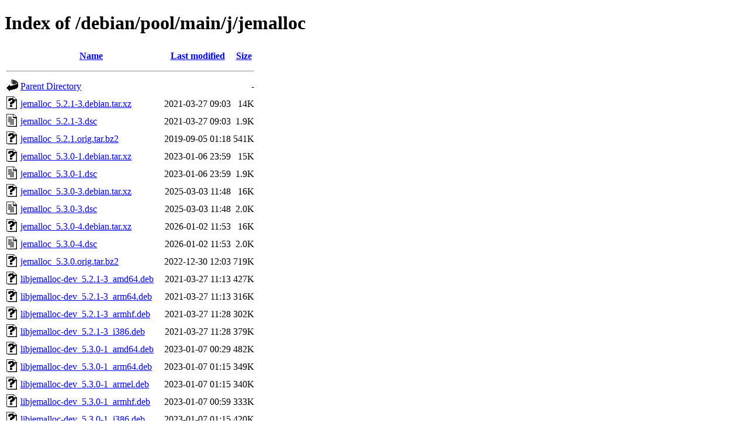

--- FILE ---
content_type: text/html;charset=UTF-8
request_url: https://ftp.debian.org/debian/pool/main/j/jemalloc/
body_size: 1251
content:
<!DOCTYPE HTML PUBLIC "-//W3C//DTD HTML 4.01//EN" "http://www.w3.org/TR/html4/strict.dtd">
<html>
 <head>
  <title>Index of /debian/pool/main/j/jemalloc</title>
 </head>
 <body>
<h1>Index of /debian/pool/main/j/jemalloc</h1>
  <table>
   <tr><th valign="top"><img src="/icons/blank.gif" alt="[ICO]"></th><th><a href="?C=N;O=D">Name</a></th><th><a href="?C=M;O=A">Last modified</a></th><th><a href="?C=S;O=A">Size</a></th></tr>
   <tr><th colspan="4"><hr></th></tr>
<tr><td valign="top"><img src="/icons/back.gif" alt="[PARENTDIR]"></td><td><a href="/debian/pool/main/j/">Parent Directory</a></td><td>&nbsp;</td><td align="right">  - </td></tr>
<tr><td valign="top"><img src="/icons/unknown.gif" alt="[   ]"></td><td><a href="jemalloc_5.2.1-3.debian.tar.xz">jemalloc_5.2.1-3.debian.tar.xz</a></td><td align="right">2021-03-27 09:03  </td><td align="right"> 14K</td></tr>
<tr><td valign="top"><img src="/icons/text.gif" alt="[TXT]"></td><td><a href="jemalloc_5.2.1-3.dsc">jemalloc_5.2.1-3.dsc</a></td><td align="right">2021-03-27 09:03  </td><td align="right">1.9K</td></tr>
<tr><td valign="top"><img src="/icons/unknown.gif" alt="[   ]"></td><td><a href="jemalloc_5.2.1.orig.tar.bz2">jemalloc_5.2.1.orig.tar.bz2</a></td><td align="right">2019-09-05 01:18  </td><td align="right">541K</td></tr>
<tr><td valign="top"><img src="/icons/unknown.gif" alt="[   ]"></td><td><a href="jemalloc_5.3.0-1.debian.tar.xz">jemalloc_5.3.0-1.debian.tar.xz</a></td><td align="right">2023-01-06 23:59  </td><td align="right"> 15K</td></tr>
<tr><td valign="top"><img src="/icons/text.gif" alt="[TXT]"></td><td><a href="jemalloc_5.3.0-1.dsc">jemalloc_5.3.0-1.dsc</a></td><td align="right">2023-01-06 23:59  </td><td align="right">1.9K</td></tr>
<tr><td valign="top"><img src="/icons/unknown.gif" alt="[   ]"></td><td><a href="jemalloc_5.3.0-3.debian.tar.xz">jemalloc_5.3.0-3.debian.tar.xz</a></td><td align="right">2025-03-03 11:48  </td><td align="right"> 16K</td></tr>
<tr><td valign="top"><img src="/icons/text.gif" alt="[TXT]"></td><td><a href="jemalloc_5.3.0-3.dsc">jemalloc_5.3.0-3.dsc</a></td><td align="right">2025-03-03 11:48  </td><td align="right">2.0K</td></tr>
<tr><td valign="top"><img src="/icons/unknown.gif" alt="[   ]"></td><td><a href="jemalloc_5.3.0-4.debian.tar.xz">jemalloc_5.3.0-4.debian.tar.xz</a></td><td align="right">2026-01-02 11:53  </td><td align="right"> 16K</td></tr>
<tr><td valign="top"><img src="/icons/text.gif" alt="[TXT]"></td><td><a href="jemalloc_5.3.0-4.dsc">jemalloc_5.3.0-4.dsc</a></td><td align="right">2026-01-02 11:53  </td><td align="right">2.0K</td></tr>
<tr><td valign="top"><img src="/icons/unknown.gif" alt="[   ]"></td><td><a href="jemalloc_5.3.0.orig.tar.bz2">jemalloc_5.3.0.orig.tar.bz2</a></td><td align="right">2022-12-30 12:03  </td><td align="right">719K</td></tr>
<tr><td valign="top"><img src="/icons/unknown.gif" alt="[   ]"></td><td><a href="libjemalloc-dev_5.2.1-3_amd64.deb">libjemalloc-dev_5.2.1-3_amd64.deb</a></td><td align="right">2021-03-27 11:13  </td><td align="right">427K</td></tr>
<tr><td valign="top"><img src="/icons/unknown.gif" alt="[   ]"></td><td><a href="libjemalloc-dev_5.2.1-3_arm64.deb">libjemalloc-dev_5.2.1-3_arm64.deb</a></td><td align="right">2021-03-27 11:13  </td><td align="right">316K</td></tr>
<tr><td valign="top"><img src="/icons/unknown.gif" alt="[   ]"></td><td><a href="libjemalloc-dev_5.2.1-3_armhf.deb">libjemalloc-dev_5.2.1-3_armhf.deb</a></td><td align="right">2021-03-27 11:28  </td><td align="right">302K</td></tr>
<tr><td valign="top"><img src="/icons/unknown.gif" alt="[   ]"></td><td><a href="libjemalloc-dev_5.2.1-3_i386.deb">libjemalloc-dev_5.2.1-3_i386.deb</a></td><td align="right">2021-03-27 11:28  </td><td align="right">379K</td></tr>
<tr><td valign="top"><img src="/icons/unknown.gif" alt="[   ]"></td><td><a href="libjemalloc-dev_5.3.0-1_amd64.deb">libjemalloc-dev_5.3.0-1_amd64.deb</a></td><td align="right">2023-01-07 00:29  </td><td align="right">482K</td></tr>
<tr><td valign="top"><img src="/icons/unknown.gif" alt="[   ]"></td><td><a href="libjemalloc-dev_5.3.0-1_arm64.deb">libjemalloc-dev_5.3.0-1_arm64.deb</a></td><td align="right">2023-01-07 01:15  </td><td align="right">349K</td></tr>
<tr><td valign="top"><img src="/icons/unknown.gif" alt="[   ]"></td><td><a href="libjemalloc-dev_5.3.0-1_armel.deb">libjemalloc-dev_5.3.0-1_armel.deb</a></td><td align="right">2023-01-07 01:15  </td><td align="right">340K</td></tr>
<tr><td valign="top"><img src="/icons/unknown.gif" alt="[   ]"></td><td><a href="libjemalloc-dev_5.3.0-1_armhf.deb">libjemalloc-dev_5.3.0-1_armhf.deb</a></td><td align="right">2023-01-07 00:59  </td><td align="right">333K</td></tr>
<tr><td valign="top"><img src="/icons/unknown.gif" alt="[   ]"></td><td><a href="libjemalloc-dev_5.3.0-1_i386.deb">libjemalloc-dev_5.3.0-1_i386.deb</a></td><td align="right">2023-01-07 01:15  </td><td align="right">420K</td></tr>
<tr><td valign="top"><img src="/icons/unknown.gif" alt="[   ]"></td><td><a href="libjemalloc-dev_5.3.0-1_mips64el.deb">libjemalloc-dev_5.3.0-1_mips64el.deb</a></td><td align="right">2023-01-07 08:14  </td><td align="right">379K</td></tr>
<tr><td valign="top"><img src="/icons/unknown.gif" alt="[   ]"></td><td><a href="libjemalloc-dev_5.3.0-1_mipsel.deb">libjemalloc-dev_5.3.0-1_mipsel.deb</a></td><td align="right">2023-01-07 05:13  </td><td align="right">389K</td></tr>
<tr><td valign="top"><img src="/icons/unknown.gif" alt="[   ]"></td><td><a href="libjemalloc-dev_5.3.0-1_ppc64el.deb">libjemalloc-dev_5.3.0-1_ppc64el.deb</a></td><td align="right">2023-01-07 06:13  </td><td align="right">403K</td></tr>
<tr><td valign="top"><img src="/icons/unknown.gif" alt="[   ]"></td><td><a href="libjemalloc-dev_5.3.0-1_s390x.deb">libjemalloc-dev_5.3.0-1_s390x.deb</a></td><td align="right">2023-01-07 04:42  </td><td align="right">337K</td></tr>
<tr><td valign="top"><img src="/icons/unknown.gif" alt="[   ]"></td><td><a href="libjemalloc-dev_5.3.0-3_amd64.deb">libjemalloc-dev_5.3.0-3_amd64.deb</a></td><td align="right">2025-03-03 12:08  </td><td align="right">479K</td></tr>
<tr><td valign="top"><img src="/icons/unknown.gif" alt="[   ]"></td><td><a href="libjemalloc-dev_5.3.0-3_arm64.deb">libjemalloc-dev_5.3.0-3_arm64.deb</a></td><td align="right">2025-03-03 12:08  </td><td align="right">348K</td></tr>
<tr><td valign="top"><img src="/icons/unknown.gif" alt="[   ]"></td><td><a href="libjemalloc-dev_5.3.0-3_armel.deb">libjemalloc-dev_5.3.0-3_armel.deb</a></td><td align="right">2025-03-03 12:18  </td><td align="right">342K</td></tr>
<tr><td valign="top"><img src="/icons/unknown.gif" alt="[   ]"></td><td><a href="libjemalloc-dev_5.3.0-3_armhf.deb">libjemalloc-dev_5.3.0-3_armhf.deb</a></td><td align="right">2025-03-03 12:18  </td><td align="right">334K</td></tr>
<tr><td valign="top"><img src="/icons/unknown.gif" alt="[   ]"></td><td><a href="libjemalloc-dev_5.3.0-3_i386.deb">libjemalloc-dev_5.3.0-3_i386.deb</a></td><td align="right">2025-03-03 12:08  </td><td align="right">416K</td></tr>
<tr><td valign="top"><img src="/icons/unknown.gif" alt="[   ]"></td><td><a href="libjemalloc-dev_5.3.0-3_ppc64el.deb">libjemalloc-dev_5.3.0-3_ppc64el.deb</a></td><td align="right">2025-03-03 12:08  </td><td align="right">407K</td></tr>
<tr><td valign="top"><img src="/icons/unknown.gif" alt="[   ]"></td><td><a href="libjemalloc-dev_5.3.0-3_riscv64.deb">libjemalloc-dev_5.3.0-3_riscv64.deb</a></td><td align="right">2025-03-03 19:36  </td><td align="right">1.7M</td></tr>
<tr><td valign="top"><img src="/icons/unknown.gif" alt="[   ]"></td><td><a href="libjemalloc-dev_5.3.0-3_s390x.deb">libjemalloc-dev_5.3.0-3_s390x.deb</a></td><td align="right">2025-03-03 12:18  </td><td align="right">337K</td></tr>
<tr><td valign="top"><img src="/icons/unknown.gif" alt="[   ]"></td><td><a href="libjemalloc-dev_5.3.0-4_amd64.deb">libjemalloc-dev_5.3.0-4_amd64.deb</a></td><td align="right">2026-01-02 12:29  </td><td align="right">488K</td></tr>
<tr><td valign="top"><img src="/icons/unknown.gif" alt="[   ]"></td><td><a href="libjemalloc-dev_5.3.0-4_arm64.deb">libjemalloc-dev_5.3.0-4_arm64.deb</a></td><td align="right">2026-01-02 12:24  </td><td align="right">350K</td></tr>
<tr><td valign="top"><img src="/icons/unknown.gif" alt="[   ]"></td><td><a href="libjemalloc-dev_5.3.0-4_armhf.deb">libjemalloc-dev_5.3.0-4_armhf.deb</a></td><td align="right">2026-01-02 12:29  </td><td align="right">336K</td></tr>
<tr><td valign="top"><img src="/icons/unknown.gif" alt="[   ]"></td><td><a href="libjemalloc-dev_5.3.0-4_i386.deb">libjemalloc-dev_5.3.0-4_i386.deb</a></td><td align="right">2026-01-02 12:29  </td><td align="right">419K</td></tr>
<tr><td valign="top"><img src="/icons/unknown.gif" alt="[   ]"></td><td><a href="libjemalloc-dev_5.3.0-4_loong64.deb">libjemalloc-dev_5.3.0-4_loong64.deb</a></td><td align="right">2026-01-02 13:51  </td><td align="right">1.8M</td></tr>
<tr><td valign="top"><img src="/icons/unknown.gif" alt="[   ]"></td><td><a href="libjemalloc-dev_5.3.0-4_ppc64el.deb">libjemalloc-dev_5.3.0-4_ppc64el.deb</a></td><td align="right">2026-01-02 12:24  </td><td align="right">405K</td></tr>
<tr><td valign="top"><img src="/icons/unknown.gif" alt="[   ]"></td><td><a href="libjemalloc-dev_5.3.0-4_riscv64.deb">libjemalloc-dev_5.3.0-4_riscv64.deb</a></td><td align="right">2026-01-03 07:22  </td><td align="right">2.0M</td></tr>
<tr><td valign="top"><img src="/icons/unknown.gif" alt="[   ]"></td><td><a href="libjemalloc-dev_5.3.0-4_s390x.deb">libjemalloc-dev_5.3.0-4_s390x.deb</a></td><td align="right">2026-01-02 12:24  </td><td align="right">339K</td></tr>
<tr><td valign="top"><img src="/icons/unknown.gif" alt="[   ]"></td><td><a href="libjemalloc2_5.2.1-3_amd64.deb">libjemalloc2_5.2.1-3_amd64.deb</a></td><td align="right">2021-03-27 11:13  </td><td align="right">243K</td></tr>
<tr><td valign="top"><img src="/icons/unknown.gif" alt="[   ]"></td><td><a href="libjemalloc2_5.2.1-3_arm64.deb">libjemalloc2_5.2.1-3_arm64.deb</a></td><td align="right">2021-03-27 11:13  </td><td align="right">187K</td></tr>
<tr><td valign="top"><img src="/icons/unknown.gif" alt="[   ]"></td><td><a href="libjemalloc2_5.2.1-3_armhf.deb">libjemalloc2_5.2.1-3_armhf.deb</a></td><td align="right">2021-03-27 11:28  </td><td align="right">181K</td></tr>
<tr><td valign="top"><img src="/icons/unknown.gif" alt="[   ]"></td><td><a href="libjemalloc2_5.2.1-3_i386.deb">libjemalloc2_5.2.1-3_i386.deb</a></td><td align="right">2021-03-27 11:28  </td><td align="right">246K</td></tr>
<tr><td valign="top"><img src="/icons/unknown.gif" alt="[   ]"></td><td><a href="libjemalloc2_5.3.0-1_amd64.deb">libjemalloc2_5.3.0-1_amd64.deb</a></td><td align="right">2023-01-07 00:29  </td><td align="right">269K</td></tr>
<tr><td valign="top"><img src="/icons/unknown.gif" alt="[   ]"></td><td><a href="libjemalloc2_5.3.0-1_arm64.deb">libjemalloc2_5.3.0-1_arm64.deb</a></td><td align="right">2023-01-07 01:15  </td><td align="right">212K</td></tr>
<tr><td valign="top"><img src="/icons/unknown.gif" alt="[   ]"></td><td><a href="libjemalloc2_5.3.0-1_armel.deb">libjemalloc2_5.3.0-1_armel.deb</a></td><td align="right">2023-01-07 01:15  </td><td align="right">208K</td></tr>
<tr><td valign="top"><img src="/icons/unknown.gif" alt="[   ]"></td><td><a href="libjemalloc2_5.3.0-1_armhf.deb">libjemalloc2_5.3.0-1_armhf.deb</a></td><td align="right">2023-01-07 00:59  </td><td align="right">201K</td></tr>
<tr><td valign="top"><img src="/icons/unknown.gif" alt="[   ]"></td><td><a href="libjemalloc2_5.3.0-1_i386.deb">libjemalloc2_5.3.0-1_i386.deb</a></td><td align="right">2023-01-07 01:15  </td><td align="right">276K</td></tr>
<tr><td valign="top"><img src="/icons/unknown.gif" alt="[   ]"></td><td><a href="libjemalloc2_5.3.0-1_mips64el.deb">libjemalloc2_5.3.0-1_mips64el.deb</a></td><td align="right">2023-01-07 08:14  </td><td align="right">215K</td></tr>
<tr><td valign="top"><img src="/icons/unknown.gif" alt="[   ]"></td><td><a href="libjemalloc2_5.3.0-1_mipsel.deb">libjemalloc2_5.3.0-1_mipsel.deb</a></td><td align="right">2023-01-07 05:13  </td><td align="right">226K</td></tr>
<tr><td valign="top"><img src="/icons/unknown.gif" alt="[   ]"></td><td><a href="libjemalloc2_5.3.0-1_ppc64el.deb">libjemalloc2_5.3.0-1_ppc64el.deb</a></td><td align="right">2023-01-07 06:13  </td><td align="right">252K</td></tr>
<tr><td valign="top"><img src="/icons/unknown.gif" alt="[   ]"></td><td><a href="libjemalloc2_5.3.0-1_s390x.deb">libjemalloc2_5.3.0-1_s390x.deb</a></td><td align="right">2023-01-07 04:42  </td><td align="right">211K</td></tr>
<tr><td valign="top"><img src="/icons/unknown.gif" alt="[   ]"></td><td><a href="libjemalloc2_5.3.0-3_amd64.deb">libjemalloc2_5.3.0-3_amd64.deb</a></td><td align="right">2025-03-03 12:08  </td><td align="right">268K</td></tr>
<tr><td valign="top"><img src="/icons/unknown.gif" alt="[   ]"></td><td><a href="libjemalloc2_5.3.0-3_arm64.deb">libjemalloc2_5.3.0-3_arm64.deb</a></td><td align="right">2025-03-03 12:08  </td><td align="right">211K</td></tr>
<tr><td valign="top"><img src="/icons/unknown.gif" alt="[   ]"></td><td><a href="libjemalloc2_5.3.0-3_armel.deb">libjemalloc2_5.3.0-3_armel.deb</a></td><td align="right">2025-03-03 12:18  </td><td align="right">209K</td></tr>
<tr><td valign="top"><img src="/icons/unknown.gif" alt="[   ]"></td><td><a href="libjemalloc2_5.3.0-3_armhf.deb">libjemalloc2_5.3.0-3_armhf.deb</a></td><td align="right">2025-03-03 12:18  </td><td align="right">202K</td></tr>
<tr><td valign="top"><img src="/icons/unknown.gif" alt="[   ]"></td><td><a href="libjemalloc2_5.3.0-3_i386.deb">libjemalloc2_5.3.0-3_i386.deb</a></td><td align="right">2025-03-03 12:08  </td><td align="right">275K</td></tr>
<tr><td valign="top"><img src="/icons/unknown.gif" alt="[   ]"></td><td><a href="libjemalloc2_5.3.0-3_ppc64el.deb">libjemalloc2_5.3.0-3_ppc64el.deb</a></td><td align="right">2025-03-03 12:08  </td><td align="right">252K</td></tr>
<tr><td valign="top"><img src="/icons/unknown.gif" alt="[   ]"></td><td><a href="libjemalloc2_5.3.0-3_riscv64.deb">libjemalloc2_5.3.0-3_riscv64.deb</a></td><td align="right">2025-03-03 19:36  </td><td align="right">249K</td></tr>
<tr><td valign="top"><img src="/icons/unknown.gif" alt="[   ]"></td><td><a href="libjemalloc2_5.3.0-3_s390x.deb">libjemalloc2_5.3.0-3_s390x.deb</a></td><td align="right">2025-03-03 12:18  </td><td align="right">209K</td></tr>
<tr><td valign="top"><img src="/icons/unknown.gif" alt="[   ]"></td><td><a href="libjemalloc2_5.3.0-4_amd64.deb">libjemalloc2_5.3.0-4_amd64.deb</a></td><td align="right">2026-01-02 12:29  </td><td align="right">274K</td></tr>
<tr><td valign="top"><img src="/icons/unknown.gif" alt="[   ]"></td><td><a href="libjemalloc2_5.3.0-4_arm64.deb">libjemalloc2_5.3.0-4_arm64.deb</a></td><td align="right">2026-01-02 12:24  </td><td align="right">213K</td></tr>
<tr><td valign="top"><img src="/icons/unknown.gif" alt="[   ]"></td><td><a href="libjemalloc2_5.3.0-4_armhf.deb">libjemalloc2_5.3.0-4_armhf.deb</a></td><td align="right">2026-01-02 12:29  </td><td align="right">204K</td></tr>
<tr><td valign="top"><img src="/icons/unknown.gif" alt="[   ]"></td><td><a href="libjemalloc2_5.3.0-4_i386.deb">libjemalloc2_5.3.0-4_i386.deb</a></td><td align="right">2026-01-02 12:29  </td><td align="right">278K</td></tr>
<tr><td valign="top"><img src="/icons/unknown.gif" alt="[   ]"></td><td><a href="libjemalloc2_5.3.0-4_loong64.deb">libjemalloc2_5.3.0-4_loong64.deb</a></td><td align="right">2026-01-02 13:51  </td><td align="right">226K</td></tr>
<tr><td valign="top"><img src="/icons/unknown.gif" alt="[   ]"></td><td><a href="libjemalloc2_5.3.0-4_ppc64el.deb">libjemalloc2_5.3.0-4_ppc64el.deb</a></td><td align="right">2026-01-02 12:24  </td><td align="right">252K</td></tr>
<tr><td valign="top"><img src="/icons/unknown.gif" alt="[   ]"></td><td><a href="libjemalloc2_5.3.0-4_riscv64.deb">libjemalloc2_5.3.0-4_riscv64.deb</a></td><td align="right">2026-01-03 07:22  </td><td align="right">249K</td></tr>
<tr><td valign="top"><img src="/icons/unknown.gif" alt="[   ]"></td><td><a href="libjemalloc2_5.3.0-4_s390x.deb">libjemalloc2_5.3.0-4_s390x.deb</a></td><td align="right">2026-01-02 12:24  </td><td align="right">211K</td></tr>
   <tr><th colspan="4"><hr></th></tr>
</table>
<address>Apache Server at ftp.debian.org Port 80</address>
</body></html>
